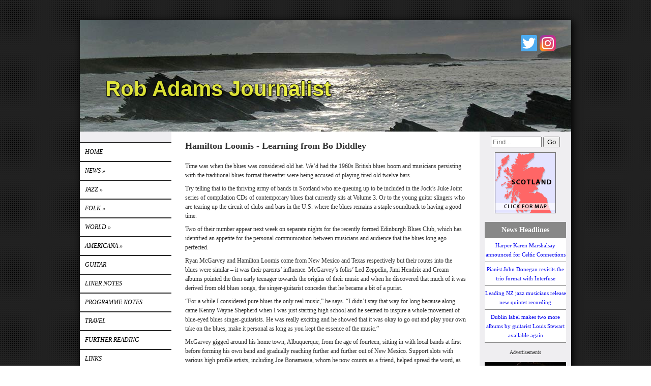

--- FILE ---
content_type: text/html; Charset=UTF-8
request_url: https://www.robadamsjournalist.com/index.asp?pageid=566859
body_size: 6947
content:

<!-- INCLUDE FILE="S_adstat.asp" -->

<!DOCTYPE html>
<html lang="en">

<head>
<meta charset="utf-8">
<link rel="canonical" href="https://www.robadamsjournalist.com/index.asp?pageid=566859">
<meta name="geo.position" content="55.9415096225655;-3.19427490234375">
<meta name="description" content="Rob Adams, freelance journalist and music critic covering jazz, folk and traditional, world and Americana music.">
<meta name="keywords" content="rob, adams, rob adams, rab, adam, rab adams, journalist, music, critic, reviewer, reviews, features, CD reviews, gigs, jazz, folk, traditional, world, americana, the herald, jazzwise,">
<title>Rob Adams Journalist | Hamilton Loomis </title>
<link href="https://s3-eu-west-1.amazonaws.com/s3.spanglefish.com/animicon.gif" rel="icon" type="image/gif">
<link href="rssnews.asp" rel="alternate" type="application/rss+xml" title="Rob Adams Journalist | News">


<script src="//ajax.googleapis.com/ajax/libs/jquery/1.8.2/jquery.min.js"></script>
<script src="//ajax.googleapis.com/ajax/libs/jqueryui/1.8.13/jquery-ui.min.js"></script>
<link href="//ajax.googleapis.com/ajax/libs/jqueryui/1.7.0/themes/cupertino/jquery-ui.css" rel="stylesheet">

<script src="https://s3-eu-west-1.amazonaws.com/s3.spanglefish.com/2/js/superfish.js"></script>
<script src="https://s3-eu-west-1.amazonaws.com/s3.spanglefish.com/2/js/hoverIntent.js"></script>


<script src="https://s3-eu-west-1.amazonaws.com/s3.spanglefish.com/2/js/fancybox/jquery.fancybox-1.3.4.pack.js"></script>
<script src="https://s3-eu-west-1.amazonaws.com/s3.spanglefish.com/2/js/fancybox/jquery.easing-1.3.pack.js"></script>
<script src="https://s3-eu-west-1.amazonaws.com/s3.spanglefish.com/2/js/fancybox/jquery.mousewheel-3.0.4.pack.js"></script>
<link href="https://s3-eu-west-1.amazonaws.com/s3.spanglefish.com/2/js/fancybox/jquery.fancybox-1.3.4.css" rel="stylesheet">

<script src="https://s3-eu-west-1.amazonaws.com/s3.spanglefish.com/2/js/jquery.cycle.lite.js"></script>


<script>
 	$(document).ready(function() {
 		$('#b566859').addClass('on');
		$('.hmenu #nav, .vmenu #nav').superfish();
		$('.fancybox').fancybox();
				

		$('#mob_menu_opener').click( function() {
			$('#menu ul').slideToggle(600);
			return false
		});

		$('.overlay').click( function() {
			$(this).fadeOut(300);
		});

		$('img.popup').each(function() {
			str = $(this).attr("src");
			if (str.indexOf('/big/') >= 0) {
				str = str.replace('/big/','/vbig/');
			} else if (str.indexOf('/vbig/') >= 0) {
				str = str;
			} else {
				var charpos = str.lastIndexOf("/");
				ptone = str.substring(0,charpos);
				pttwo = str.substring(charpos+1);
				str = ptone+"/vbig/"+pttwo;
			}
			$(this).wrap('<a href="'+ str +'" class="fancybox"></a>');
		});

	});
</script>

<script src="https://s3-eu-west-1.amazonaws.com/s3.spanglefish.com/2/js/sp.js?r=7"></script>


<link href="https://s3-eu-west-1.amazonaws.com/s3.spanglefish.com/2/css/reset.css?rev=15" rel="stylesheet">
<link href="https://s3-eu-west-1.amazonaws.com/s3.spanglefish.com/2/css/icons.css?rev=15" rel="stylesheet">
<link href="https://s3-eu-west-1.amazonaws.com/s3.spanglefish.com/2/css/forms.css?rev=15" rel="stylesheet">


<link href="https://s3-eu-west-1.amazonaws.com/s3.spanglefish.com/2/css/sp2.css?rev=19" rel="stylesheet">
<link href="https://s3-eu-west-1.amazonaws.com/s3.spanglefish.com/2/css/menu.css?rev=15" rel="stylesheet">
<link href="https://s3-eu-west-1.amazonaws.com/s3.spanglefish.com/2/css/print.css?rev=15" media="print" rel="stylesheet">

<meta name="viewport" content="width=device-width, initial-scale=1, maximum-scale=1.0" user-scalable=0;>
<link rel="stylesheet" href="https://s3-eu-west-1.amazonaws.com/s3.spanglefish.com/2/css/mobile.css?r=1">

<link href="https://s3-eu-west-1.amazonaws.com/s3.spanglefish.com/s/4490/site.css?r=18/07/2023%2007:50:44" rel="stylesheet">
<script>
var _gan="UA-8205463-7"
</script>
<script src="https://s3-eu-west-1.amazonaws.com/s3.spanglefish.com/js/ga.js"></script>
</head>

<body id="p566859" class="layout3 vmenu">


<a href="#content" id="skip_link">Skip to Main Content</a>

<style>
#upgradelink {color:#ED612E;font-weight:bold;}
</style>
<div id="loginbar"></div>

<div id="a1">
<div id="sn2"><a href="https://www.instagram.com/" target="_blank" class="sn_icon sn_icon_i">Instagram</a><a href="https://twitter.com/" target="_blank" class="sn_icon sn_icon_tw">Twitter</a></div>
<div id="container">

<div id="banner">
<div id="bi"><h1>Rob Adams Journalist</h1>

</div><!--/bi-->
</div>
<div id="main">

<div id="menu">
<div class="in">
<span id="mob_menu_opener"></span>
<ul id="nav">
<li><a href="index.asp" id="b70394">Home</a>
</li>
<li><a href="news.asp" id="b70398">News</a>
	<ul>
	<li><a href="news.asp?intent=viewstory&amp;newsid=115366" title="Harper Karen Marshalsay announced for Celtic Connections" id="b115366">Harper Karen Mars...</a></li>
	</ul>
</li>
<li><a href="jazz.asp" id="b70408">Jazz</a>
	<ul>
	<li><a href="jazzreviews.asp" id="b70412">Reviews</a></li>
	<li><a href="jazzfeatures.asp" id="b70413">Features</a></li>
	</ul>
</li>
<li><a href="folk.asp" id="b70409">Folk</a>
	<ul>
	<li><a href="folkreviews.asp" id="b70414">Reviews</a></li>
	<li><a href="folkfeatures.asp" id="b70415">Features</a></li>
	</ul>
</li>
<li><a href="world.asp" id="b70410">World</a>
	<ul>
	<li><a href="worldreviews.asp" id="b70416">Reviews</a></li>
	<li><a href="worldfeatures.asp" id="b70417">Features</a></li>
	</ul>
</li>
<li><a href="americana.asp" id="b70411">Americana</a>
	<ul>
	<li><a href="americanareviews.asp" id="b70418">Reviews</a></li>
	<li><a href="americanafeatures.asp" id="b70419">Features</a></li>
	</ul>
</li>
<li><a href="guitar.asp" id="b115185">GUITAR</a>
</li>
<li><a href="linernotes.asp" id="b79116">LINER NOTES</a>
</li>
<li><a href="programmenotes.asp" id="b95273">PROGRAMME NOTES</a>
</li>
<li><a href="travel.asp" id="b408679">TRAVEL</a>
</li>
<li><a href="furtherreading.asp" id="b70653">FURTHER READING</a>
</li>
<li><a href="links.asp" id="b70402">Links</a>
</li>
<li><a href="feedback.asp" id="b70399">Contact</a>
</li>
<div class="c"></div></ul>
</div>
<div class="c"></div><div id="menu-bottom"><p>
	<a href="https://ko-fi.com/T6T2VP9P7" target="_blank"><img alt="Buy Me a Coffee at ko-fi.com" border="0" height="36" src="https://storage.ko-fi.com/cdn/kofi2.png?v=3" style="border:0px;height:36px;" /></a></p>
<p>
	&nbsp;</p>
</div>
</div><!--/menu-->



<div id="content">
<div class="in">
<article>


<!--start of content-->

<h2>Hamilton Loomis - Learning from Bo Diddley</h2>

<p>Time was when the blues was considered old hat. We&rsquo;d had the 1960s British blues boom and musicians persisting with the traditional blues format thereafter were being accused of playing tired old twelve bars.</p>

<p>Try telling that to the thriving army of bands in Scotland who are queuing up to be included in the Jock&rsquo;s Juke Joint series of compilation CDs of contemporary blues that currently sits at Volume 3. Or to the young guitar slingers who are tearing up the circuit of clubs and bars in the U.S. where the blues remains a staple soundtrack to having a good time.</p>

<p>Two of their number appear next week on separate nights for the recently formed Edinburgh Blues Club, which has identified an appetite for the personal communication between musicians and audience that the blues long ago perfected.</p>

<p>Ryan McGarvey and Hamilton Loomis come from New Mexico and Texas respectively but their routes into the blues were similar &ndash; it was their parents&rsquo; influence. McGarvey&rsquo;s folks&rsquo; Led Zeppelin, Jimi Hendrix and Cream albums pointed the then early teenager towards the origins of their music and when he discovered that much of it was derived from old blues songs, the singer-guitarist concedes that he became a bit of a purist.</p>

<p>&ldquo;For a while I considered pure blues the only real music,&rdquo; he says. &ldquo;I didn&rsquo;t stay that way for long because along came Kenny Wayne Shepherd when I was just starting high school and he seemed to inspire a whole movement of blue-eyed blues singer-guitarists. He was really exciting and he showed that it was okay to go out and play your own take on the blues, make it personal as long as you kept the essence of the music.&rdquo;</p>

<p>McGarvey gigged around his home town, Albuquerque, from the age of fourteen, sitting in with local bands at first before forming his own band and gradually reaching further and further out of New Mexico. Support slots with various high profile artists, including Joe Bonamassa, whom he now counts as a friend, helped spread the word, as did his first album, Forward in Reverse, released when he was barely out of his teens in 2007.</p>

<p>Three years later he was personally selected by Eric Clapton to appear at the prestigious Crossroads Festival in Chicago, a life-changing experience that&rsquo;s done his date-sheet no harm whatsoever. When the Herald caught up with him he was in Holland, half-way through the first of two three-month European tours that he&rsquo;ll complete this year.</p>

<p>&ldquo;We&rsquo;re working a lot,&rdquo; he says. &ldquo;But that&rsquo;s what we want because as a musician you want to be playing to people. It&rsquo;s funny because fans come up to me after shows and tell me that such and such a song means so much to them and when they explain why, it&rsquo;ll be a completely different interpretation to the original idea. I love that. I try not to be specific in songs, don&rsquo;t mention anyone&rsquo;s names, so it&rsquo;s cool that they relate to what I&rsquo;m doing in whatever way.&rdquo;</p>

<p>Connecting with an audience is the main reason why Galveston-born Hamilton Loomis chose guitar over the many other instruments that were around when he was growing up with parents who had him singing in the family band at the earliest opportunity.</p>

<p>&ldquo;We used to sing three-part harmonies and I loved what we were doing,&rdquo; he says. &ldquo;But around the age of fourteen I got into my own music, and they encouraged me. There was a blues jam every Tuesday in a seedy part of Houston, where we were living by then, and I&rsquo;d go down there and play with Joe Guitar Hughes, a great musician but only really known locally. We&rsquo;d be the only white faces in the club but as soon as the music started, any barriers there might have been disappeared and there was a great vibe.&rdquo;</p>

<p>Loomis was small for his age and he thinks this might have played a part in getting him so close to one of the real rock-blues pioneers, Bo Diddley. Diddley was so taken with this little kid (Loomis was sixteen but looked twelve) playing his music backstage while he signed autographs that he invited Loomis onstage for the second set, and the two became friends. They co-wrote a song, You Got to Wait, on Loomis&rsquo; 2007 album, Ain&rsquo;t Just Temporary, and when Loomis&rsquo; son was born a few months ago he named him Bo.</p>

<p>Blues greats Clarence Gatemouth Brown, Johnny Copeland and Albert Collins also schooled Loomis and he regards himself as fortunate not just to have spent time with his heroes but to be working in a different era.</p>

<p>&ldquo;Bo used to tell me stories about all the rip-offs he experienced and about how he couldn&rsquo;t afford guitar strings,&rdquo; says Loomis, who became the proud owner of Diddley&rsquo;s famous red guitar after Diddley died. &ldquo;He never trimmed his strings so if one snapped, he could tie a knot in it and carry on playing. These days I have a string endorsement and a broken string&rsquo;s nothing. But I keep his advice with me still: innovate don&rsquo;t imitate and while it means I&rsquo;m away from home a lot, I&rsquo;m proud to be in the same business as him of going out onstage and communicating with people directly.&rdquo;</p>

<p>Hamilton Loomis plays Edinburgh Blues Club on Tuesday June 17; Ryan McGarvey on Thursday 19.</p>

<p>&nbsp;</p>

<p><em>From The Herald, June 11, 2014.</em></p>


<!--end of content-->

</article>

<script>
$(document).ready( function() {
	$('#sp_faq dd:not(.openfirst)').hide();
	$('#sp_faq dt').click( function() {
		$(this).next('dd').slideToggle(500);
	});
});
</script>
<div id="footer"><p>
	<a href="cookies.asp">Cookies</a> &nbsp; &nbsp; &nbsp; &nbsp; &nbsp; &nbsp; &nbsp; &nbsp; &nbsp; &nbsp; &nbsp; &nbsp; &nbsp; &nbsp; &nbsp; &nbsp;&nbsp;All written work copyright Rob Adams.</p>
</div></div><!--/.in--></div><!--/content--><div id="ads"><div class="in"><div id="xtra1"></div><form action="sitemap.asp?intent=search" method="post" id="searchform" class="rhs"><div><input type="search" name="q" placeholder="Find..." id="sq"><label for="sq" hidden>Site Search</label> <input type="submit" value="Go"></div></form><div id="xtra2"></div><a href="http://www.spanglefish.com/googlemap.asp?siteid=4490&amp;long=-3.19427490234375&amp;lat=55.9415096225655&amp;area=Unknown" target="map" onclick="window.open(this.href, 'map', 'width=400, height=400, scrollbars=no, resizable'); return false;"><img width="120" border="0" src="https://s3-eu-west-1.amazonaws.com/s3.spanglefish.com/maps/1.gif" alt="Click for Map" id="clickmap"></a><div id="rhs_shownews" class="rhs_item"><h3>News Headlines</h3><div><a href="news.asp?intent=viewstory&newsid=115366">Harper Karen Marshalsay announced for Celtic Connections</a><a href="news.asp?intent=viewstory&newsid=115343">Pianist John Donegan revisits the trio format with Interfuse</a><a href="news.asp?intent=viewstory&newsid=115289">Leading NZ jazz musicians release new quintet recording</a><a href="news.asp?intent=viewstory&newsid=115229">Dublin label makes two more albums by guitarist Louis Stewart available again</a></div></div><div id="rhs_sponsors"><div id="rhstext">Advertisements</div><div id="ad8185" class="picad"><a href="http://https://jazzineurope.mfmmedia.nl/" target="_blank"><img src="https://s3-eu-west-1.amazonaws.com/s3.spanglefish.com/2/img/rhspics/8185.jpg" alt="Jazz in Europe" border="0"></a></div><div id="ad8592" class="picad"><a href="http://https://liviarecords.com" target="_blank"><img src="https://s3-eu-west-1.amazonaws.com/s3.spanglefish.com/2/img/rhspics/8592.jpg" alt="Livia Records" border="0"></a></div><div id="ad6370" class="picad"><a href="http://https://musicnewsscotland.wordpress.com" target="_blank"><img src="https://s3-eu-west-1.amazonaws.com/s3.spanglefish.com/2/img/rhspics/6370.png" alt="Music News Scotland" border="0"></a></div><div id="ad8590" class="picad"><a href="http://https://ukjazznews.com/" target="_blank"><img src="https://s3-eu-west-1.amazonaws.com/s3.spanglefish.com/2/img/rhspics/8590.jpg" alt="UK Jazz News" border="0"></a></div></div></div></div><!--/ads--><div class="c"></div></div><!--/main-->
<div class="c"></div>


</div><!--/container -->

</div><!--/a1 -->

<style>
#f2 {
	padding:15px 0 20px 0;
	text-shadow: 1px 1px 0 #fff;
}
	#f2 a {
		color:#555;
		text-decoration:none;
	}
		#f2 a:hover {
			text-decoration:underline;
		}

#f2.f2c {
	padding:10px 0;
	margin:10px auto 0 auto;
	background:#fff;
	max-width:966px;
	text-shadow:none;
}
	#f2.f2c a {
		color:black;
	}
</style>
<div id="f2">
	<span><a href="sitemap.asp">sitemap</a> | </span>
	<span><a href="">cookie policy</a> | </span>
	<span><a href="sitemap.asp?privacy">privacy policy | </a></span>
	<span><a href="sitemap.asp?accessibility">accessibility statement</a></span>
</div>

<style>
.tox .tox-toolbar {
background:none !important;
}
.tox .tox-toolbar,
.tox .tox-toolbar__group,
.tox-statusbar
{
background-color: #eee !important;
border:0 !important;
}
.tox .tox-anchorbar,
.tox-statusbar {
border-top:1px solid #ccc !important;
}
.tox .tox-tbtn {
background-color: #eee;
}
</style>
<div id="s"></div>
</body>
</html>